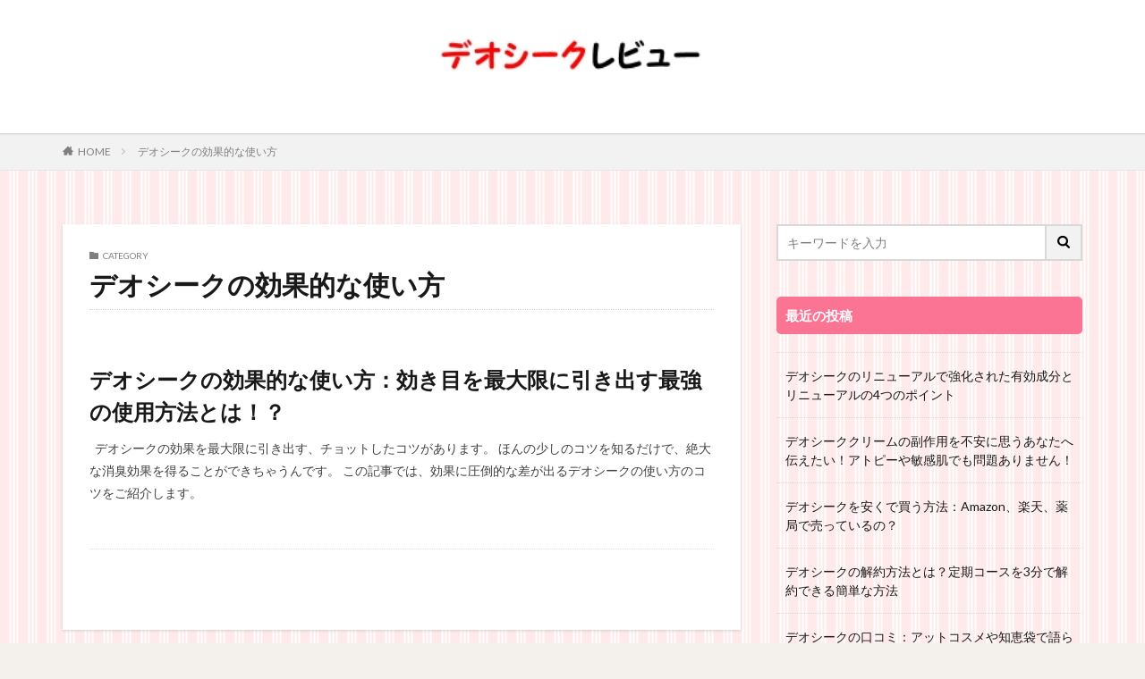

--- FILE ---
content_type: text/html; charset=UTF-8
request_url: https://support-inn.jp/category/%E3%83%87%E3%82%AA%E3%82%B7%E3%83%BC%E3%82%AF%E3%81%AE%E5%8A%B9%E6%9E%9C%E7%9A%84%E3%81%AA%E4%BD%BF%E3%81%84%E6%96%B9/
body_size: 7138
content:

<!DOCTYPE html>

<html lang="ja" prefix="og: http://ogp.me/ns#" class="t-html 
">

<head prefix="og: http://ogp.me/ns# fb: http://ogp.me/ns/fb# article: http://ogp.me/ns/article#">
<meta charset="UTF-8">
<title>デオシークの効果的な使い方│デオシークは効果あり！22年間わきがに悩み続けた37歳の男性が口コミを徹底検証</title>
<link rel='stylesheet' id='dashicons-css'  href='https://support-inn.jp/wp-includes/css/dashicons.min.css?ver=5.4.1' type='text/css' media='all' />
<link rel='stylesheet' id='thickbox-css'  href='https://support-inn.jp/wp-includes/js/thickbox/thickbox.css?ver=5.4.1' type='text/css' media='all' />
<link rel='stylesheet' id='wp-block-library-css'  href='https://support-inn.jp/wp-includes/css/dist/block-library/style.min.css?ver=5.4.1' type='text/css' media='all' />
<script src='https://support-inn.jp/wp-includes/js/jquery/jquery.js?ver=1.12.4-wp'></script>
<script src='https://support-inn.jp/wp-includes/js/jquery/jquery-migrate.min.js?ver=1.4.1'></script>
<link rel='https://api.w.org/' href='https://support-inn.jp/wp-json/' />
<link class="css-async" rel href="https://support-inn.jp/wp-content/themes/the-thor/css/icon.min.css">
<link class="css-async" rel href="https://fonts.googleapis.com/css?family=Lato:100,300,400,700,900">
<link class="css-async" rel href="https://fonts.googleapis.com/css?family=Fjalla+One">
<link rel="stylesheet" href="https://fonts.googleapis.com/css?family=Noto+Sans+JP:100,200,300,400,500,600,700,800,900">
<link rel="stylesheet" href="https://support-inn.jp/wp-content/themes/the-thor/style.min.css">
<link class="css-async" rel href="https://support-inn.jp/wp-content/themes/the-thor-child/style-user.css?1590567271">
<script src="https://ajax.googleapis.com/ajax/libs/jquery/1.12.4/jquery.min.js"></script>
<meta http-equiv="X-UA-Compatible" content="IE=edge">
<meta name="viewport" content="width=device-width, initial-scale=1, viewport-fit=cover"/>
<script>
(function(i,s,o,g,r,a,m){i['GoogleAnalyticsObject']=r;i[r]=i[r]||function(){
(i[r].q=i[r].q||[]).push(arguments)},i[r].l=1*new Date();a=s.createElement(o),
m=s.getElementsByTagName(o)[0];a.async=1;a.src=g;m.parentNode.insertBefore(a,m)
})(window,document,'script','https://www.google-analytics.com/analytics.js','ga');

ga('create', 'UA-64552622-20', 'auto');
ga('send', 'pageview');
</script>
<style>
.widget.widget_nav_menu ul.menu{border-color: rgba(251,116,148,0.15);}.widget.widget_nav_menu ul.menu li{border-color: rgba(251,116,148,0.75);}.widget.widget_nav_menu ul.menu .sub-menu li{border-color: rgba(251,116,148,0.15);}.widget.widget_nav_menu ul.menu .sub-menu li .sub-menu li:first-child{border-color: rgba(251,116,148,0.15);}.widget.widget_nav_menu ul.menu li a:hover{background-color: rgba(251,116,148,0.75);}.widget.widget_nav_menu ul.menu .current-menu-item > a{background-color: rgba(251,116,148,0.75);}.widget.widget_nav_menu ul.menu li .sub-menu li a:before {color:#fb7494;}.widget.widget_nav_menu ul.menu li a{background-color:#fb7494;}.widget.widget_nav_menu ul.menu .sub-menu a:hover{color:#fb7494;}.widget.widget_nav_menu ul.menu .sub-menu .current-menu-item a{color:#fb7494;}.widget.widget_categories ul{border-color: rgba(251,116,148,0.15);}.widget.widget_categories ul li{border-color: rgba(251,116,148,0.75);}.widget.widget_categories ul .children li{border-color: rgba(251,116,148,0.15);}.widget.widget_categories ul .children li .children li:first-child{border-color: rgba(251,116,148,0.15);}.widget.widget_categories ul li a:hover{background-color: rgba(251,116,148,0.75);}.widget.widget_categories ul .current-menu-item > a{background-color: rgba(251,116,148,0.75);}.widget.widget_categories ul li .children li a:before {color:#fb7494;}.widget.widget_categories ul li a{background-color:#fb7494;}.widget.widget_categories ul .children a:hover{color:#fb7494;}.widget.widget_categories ul .children .current-menu-item a{color:#fb7494;}.widgetSearch__input:hover{border-color:#fb7494;}.widgetCatTitle{background-color:#fb7494;}.widgetCatTitle__inner{background-color:#fb7494;}.widgetSearch__submit:hover{background-color:#fb7494;}.widgetProfile__sns{background-color:#fb7494;}.widget.widget_calendar .calendar_wrap tbody a:hover{background-color:#fb7494;}.widget ul li a:hover{color:#fb7494;}.widget.widget_rss .rsswidget:hover{color:#fb7494;}.widget.widget_tag_cloud a:hover{background-color:#fb7494;}.widget select:hover{border-color:#fb7494;}.widgetSearch__checkLabel:hover:after{border-color:#fb7494;}.widgetSearch__check:checked .widgetSearch__checkLabel:before, .widgetSearch__check:checked + .widgetSearch__checkLabel:before{border-color:#fb7494;}.widgetTab__item.current{border-top-color:#fb7494;}.widgetTab__item:hover{border-top-color:#fb7494;}.searchHead__title{background-color:#fb7494;}.searchHead__submit:hover{color:#fb7494;}.menuBtn__close:hover{color:#fb7494;}.menuBtn__link:hover{color:#fb7494;}@media only screen and (min-width: 992px){.menuBtn__link {background-color:#fb7494;}}.t-headerCenter .menuBtn__link:hover{color:#fb7494;}.searchBtn__close:hover{color:#fb7494;}.searchBtn__link:hover{color:#fb7494;}.breadcrumb__item a:hover{color:#fb7494;}.pager__item{color:#fb7494;}.pager__item:hover, .pager__item-current{background-color:#fb7494; color:#fff;}.page-numbers{color:#fb7494;}.page-numbers:hover, .page-numbers.current{background-color:#fb7494; color:#fff;}.pagePager__item{color:#fb7494;}.pagePager__item:hover, .pagePager__item-current{background-color:#fb7494; color:#fff;}.heading a:hover{color:#fb7494;}.eyecatch__cat{background-color:#fb7494;}.the__category{background-color:#fb7494;}.dateList__item a:hover{color:#fb7494;}.controllerFooter__item:last-child{background-color:#fb7494;}.controllerFooter__close{background-color:#fb7494;}.bottomFooter__topBtn{background-color:#fb7494;}.mask-color{background-color:#fb7494;}.mask-colorgray{background-color:#fb7494;}.pickup3__item{background-color:#fb7494;}.categoryBox__title{color:#fb7494;}.comments__list .comment-meta{background-color:#fb7494;}.comment-respond .submit{background-color:#fb7494;}.prevNext__pop{background-color:#fb7494;}.swiper-pagination-bullet-active{background-color:#fb7494;}.swiper-slider .swiper-button-next, .swiper-slider .swiper-container-rtl .swiper-button-prev, .swiper-slider .swiper-button-prev, .swiper-slider .swiper-container-rtl .swiper-button-next	{background-color:#fb7494;}body{background:#f4f0eb url(https://thor-demo09.fit-theme.com/wp-content/uploads/2018/09/bg.png) repeat center center;}.l-header{background-color:#ffffff;}.globalNavi::before{background: -webkit-gradient(linear,left top,right top,color-stop(0%,rgba(255,255,255,0)),color-stop(100%,#ffffff));}.snsFooter{background-color:#fb7494}.widget-main .heading.heading-widget{background-color:#fb7494}.widget-main .heading.heading-widgetsimple{background-color:#fb7494}.widget-main .heading.heading-widgetsimplewide{background-color:#fb7494}.widget-main .heading.heading-widgetwide{background-color:#fb7494}.widget-main .heading.heading-widgetbottom:before{border-color:#fb7494}.widget-main .heading.heading-widgetborder{border-color:#fb7494}.widget-main .heading.heading-widgetborder::before,.widget-main .heading.heading-widgetborder::after{background-color:#fb7494}.widget-side .heading.heading-widget{background-color:#fb7494}.widget-side .heading.heading-widgetsimple{background-color:#fb7494}.widget-side .heading.heading-widgetsimplewide{background-color:#fb7494}.widget-side .heading.heading-widgetwide{background-color:#fb7494}.widget-side .heading.heading-widgetbottom:before{border-color:#fb7494}.widget-side .heading.heading-widgetborder{border-color:#fb7494}.widget-side .heading.heading-widgetborder::before,.widget-side .heading.heading-widgetborder::after{background-color:#fb7494}.widget-foot .heading.heading-widget{background-color:#fb7494}.widget-foot .heading.heading-widgetsimple{background-color:#fb7494}.widget-foot .heading.heading-widgetsimplewide{background-color:#fb7494}.widget-foot .heading.heading-widgetwide{background-color:#fb7494}.widget-foot .heading.heading-widgetbottom:before{border-color:#fb7494}.widget-foot .heading.heading-widgetborder{border-color:#fb7494}.widget-foot .heading.heading-widgetborder::before,.widget-foot .heading.heading-widgetborder::after{background-color:#fb7494}.widget-menu .heading.heading-widget{background-color:#fb7494}.widget-menu .heading.heading-widgetsimple{background-color:#fb7494}.widget-menu .heading.heading-widgetsimplewide{background-color:#fb7494}.widget-menu .heading.heading-widgetwide{background-color:#fb7494}.widget-menu .heading.heading-widgetbottom:before{border-color:#fb7494}.widget-menu .heading.heading-widgetborder{border-color:#fb7494}.widget-menu .heading.heading-widgetborder::before,.widget-menu .heading.heading-widgetborder::after{background-color:#fb7494}.still{height: 150px;}@media only screen and (min-width: 768px){.still {height: 450px;}}.rankingBox__bg{background-color:#fb7494}.the__ribbon{background-color:#c65151}.the__ribbon:after{border-left-color:#c65151; border-right-color:#c65151}.content .afTagBox__btnDetail{background-color:#37c6c6;}.widget .widgetAfTag__btnDetail{background-color:#37c6c6;}.content .afTagBox__btnAf{background-color:#fb7494;}.widget .widgetAfTag__btnAf{background-color:#fb7494;}.content a{color:#0066c0;}.phrase a{color:#0066c0;}.content .sitemap li a:hover{color:#0066c0;}.content h2 a:hover,.content h3 a:hover,.content h4 a:hover,.content h5 a:hover{color:#0066c0;}.content ul.menu li a:hover{color:#0066c0;}.content .es-LiconBox:before{background-color:#a83f3f;}.content .es-LiconCircle:before{background-color:#a83f3f;}.content .es-BTiconBox:before{background-color:#a83f3f;}.content .es-BTiconCircle:before{background-color:#a83f3f;}.content .es-BiconObi{border-color:#a83f3f;}.content .es-BiconCorner:before{background-color:#a83f3f;}.content .es-BiconCircle:before{background-color:#a83f3f;}.content .es-BmarkHatena::before{background-color:#005293;}.content .es-BmarkExcl::before{background-color:#b60105;}.content .es-BmarkQ::before{background-color:#005293;}.content .es-BmarkQ::after{border-top-color:#005293;}.content .es-BmarkA::before{color:#b60105;}.content .es-BsubTradi::before{color:#ffffff;background-color:#b60105;border-color:#b60105;}.btn__link-primary{color:#ffffff; background-color:#fb7494;}.content .btn__link-primary{color:#ffffff; background-color:#fb7494;}.searchBtn__contentInner .btn__link-search{color:#ffffff; background-color:#fb7494;}.btn__link-secondary{color:#ffffff; background-color:#fb7494;}.content .btn__link-secondary{color:#ffffff; background-color:#fb7494;}.btn__link-search{color:#ffffff; background-color:#fb7494;}.btn__link-normal{color:#fb7494;}.content .btn__link-normal{color:#fb7494;}.btn__link-normal:hover{background-color:#fb7494;}.content .btn__link-normal:hover{background-color:#fb7494;}.comments__list .comment-reply-link{color:#fb7494;}.comments__list .comment-reply-link:hover{background-color:#fb7494;}@media only screen and (min-width: 992px){.subNavi__link-pickup{color:#fb7494;}}@media only screen and (min-width: 992px){.subNavi__link-pickup:hover{background-color:#fb7494;}}.partsH2-14 h2{color:#191919; border-color:#fb7494;}.partsH2-14 h2::before{background-color:#ffc1d2;}.partsH2-14 h2::after{border-color:#ffc1d2;}.partsH3-8 h3{color:#191919;}.partsH3-8 h3::after{background: linear-gradient(to right, #fb7494, #ffc1d2);}.content h4{color:#191919}.content h5{color:#191919}.content ul > li::before{color:#a83f3f;}.content ul{color:#191919;}.content ol > li::before{color:#a83f3f; border-color:#a83f3f;}.content ol > li > ol > li::before{background-color:#a83f3f; border-color:#a83f3f;}.content ol > li > ol > li > ol > li::before{color:#a83f3f; border-color:#a83f3f;}.content ol{color:#191919;}.content .balloon .balloon__text{color:#191919; background-color:#f2f2f2;}.content .balloon .balloon__text-left:before{border-left-color:#f2f2f2;}.content .balloon .balloon__text-right:before{border-right-color:#f2f2f2;}.content .balloon-boder .balloon__text{color:#191919; background-color:#ffffff;  border-color:#d8d8d8;}.content .balloon-boder .balloon__text-left:before{border-left-color:#d8d8d8;}.content .balloon-boder .balloon__text-left:after{border-left-color:#ffffff;}.content .balloon-boder .balloon__text-right:before{border-right-color:#d8d8d8;}.content .balloon-boder .balloon__text-right:after{border-right-color:#ffffff;}.content blockquote{color:#191919; background-color:#f2f2f2;}.content blockquote::before{color:#d8d8d8;}.content table{color:#191919; border-top-color:#E5E5E5; border-left-color:#E5E5E5;}.content table th{background:#7f7f7f; color:#ffffff; ;border-right-color:#E5E5E5; border-bottom-color:#E5E5E5;}.content table td{background:#ffffff; ;border-right-color:#E5E5E5; border-bottom-color:#E5E5E5;}.content table tr:nth-child(odd) td{background-color:#f2f2f2;}
</style>
<meta property="og:site_name" content="デオシークは効果あり！22年間わきがに悩み続けた37歳の男性が口コミを徹底検証" />
<meta property="og:type" content="website" />
<meta property="og:title" content="デオシークの効果的な使い方│デオシークは効果あり！22年間わきがに悩み続けた37歳の男性が口コミを徹底検証" />
<meta property="og:description" content="Just another WordPress site" />
<meta property="og:url" content="https://support-inn.jp/category/%e3%83%87%e3%82%aa%e3%82%b7%e3%83%bc%e3%82%af%e3%81%ae%e5%8a%b9%e6%9e%9c%e7%9a%84%e3%81%aa%e4%bd%bf%e3%81%84%e6%96%b9/" />
<meta property="og:image" content="https://support-inn.jp/wp-content/themes/the-thor/img/img_no_768.gif" />
<meta name="twitter:card" content="summary" />

<script data-ad-client="ca-pub-6788431389372400" async src="https://pagead2.googlesyndication.com/pagead/js/adsbygoogle.js"></script>
</head>
<body class=" t-logoSp40 t-logoPc70 t-naviNoneSp t-headerCenter" id="top">


  <!--l-header-->
  <header class="l-header l-header-shadow">
    <div class="container container-header">

      <!--logo-->
			<p class="siteTitle">
				<a class="siteTitle__link" href="https://support-inn.jp">
											<img class="siteTitle__logo" src="https://support-inn.jp/wp-content/uploads/2020/05/サイトロゴ20190505.jpg" alt="デオシークは効果あり！22年間わきがに悩み続けた37歳の男性が口コミを徹底検証" width="220" height="50" >
					        </a>
      </p>      <!--/logo-->


      

							<!--subNavi-->
				<nav class="subNavi">
	        	        				</nav>
				<!--/subNavi-->
			

      

      
    </div>
  </header>
  <!--/l-header-->


  <!--l-headerBottom-->
  <div class="l-headerBottom">

    
		
	  	    <div class="wider">
				<!--breadcrum-->
	      <div class="breadcrumb"><ul class="breadcrumb__list container"><li class="breadcrumb__item icon-home"><a href="https://support-inn.jp">HOME</a></li><li class="breadcrumb__item breadcrumb__item-current"><a href="https://support-inn.jp/category/%e3%83%87%e3%82%aa%e3%82%b7%e3%83%bc%e3%82%af%e3%81%ae%e5%8a%b9%e6%9e%9c%e7%9a%84%e3%81%aa%e4%bd%bf%e3%81%84%e6%96%b9/">デオシークの効果的な使い方</a></li></ul></div>				<!--/breadcrum-->
	    </div>
	  
  </div>
  <!--l-headerBottom-->


  <!--l-wrapper-->
  <div class="l-wrapper">

    <!--l-main-->
        <main class="l-main u-shadow">


              <div class="dividerBottom">
                    <div class="archiveHead            ">
                        <div class="archiveHead__contents">
              <span class="archiveHead__subtitle"><i class="icon-folder"></i>CATEGORY</span>
              <h1 class="heading heading-primary cc-ft5">デオシークの効果的な使い方</h1>
              
                          </div>
          </div>

                  </div>
      

      <div class="dividerBottom">
        <!--controller-->
        <input type="radio" name="controller__viewRadio" value="viewWide" class="controller__viewRadio" id="viewWide" checked><input type="radio" name="controller__viewRadio" value="viewCard" class="controller__viewRadio" id="viewCard" ><input type="radio" name="controller__viewRadio" value="viewNormal" class="controller__viewRadio" id="viewNormal" >        <!--/controller-->


              <!--archive-->
        <div class="archive">
                                <article class="archive__item">

            
            <div class="archive__contents archive__contents-noImg">

			  			                                  
              
              <h2 class="heading heading-secondary">
                <a href="https://support-inn.jp/effective_usage/">デオシークの効果的な使い方：効き目を最大限に引き出す最強の使用方法とは！？</a>
              </h2>
              <p class="phrase phrase-secondary">
              &nbsp; デオシークの効果を最大限に引き出す、チョットしたコツがあります。 ほんの少しのコツを知るだけで、絶大な消臭効果を得ることができちゃうんです。 この記事では、効果に圧倒的な差が出るデオシークの使い方のコツをご紹介します。              </p>

                          </div>
          </article>

            
      		
          </div>
          <!--/archive-->
        

        <!--pager-->
                <!--/pager-->
      </div>

    </main>
    <!--/l-main-->

          <!--l-sidebar-->
<div class="l-sidebar">	
	
  <aside class="widget widget-side  widget_search"><form class="widgetSearch__flex" method="get" action="https://support-inn.jp" target="_top">
  <input class="widgetSearch__input" type="text" maxlength="50" name="s" placeholder="キーワードを入力" value="">
  <button class="widgetSearch__submit icon-search" type="submit" value="search"></button>
</form>
</aside>		<aside class="widget widget-side  widget_recent_entries">		<h2 class="heading heading-widget">最近の投稿</h2>		<ul>
											<li>
					<a href="https://support-inn.jp/renewal/">デオシークのリニューアルで強化された有効成分とリニューアルの4つのポイント</a>
									</li>
											<li>
					<a href="https://support-inn.jp/side_effects/">デオシーククリームの副作用を不安に思うあなたへ伝えたい！アトピーや敏感肌でも問題ありません！</a>
									</li>
											<li>
					<a href="https://support-inn.jp/dealer/">デオシークを安くで買う方法：Amazon、楽天、薬局で売っているの？</a>
									</li>
											<li>
					<a href="https://support-inn.jp/cancellation/">デオシークの解約方法とは？定期コースを3分で解約できる簡単な方法</a>
									</li>
											<li>
					<a href="https://support-inn.jp/reviews/">デオシークの口コミ：アットコスメや知恵袋で語られることのない本当の評価</a>
									</li>
					</ul>
		</aside><aside class="widget widget-side  widget_recent_comments"><h2 class="heading heading-widget">最近のコメント</h2><ul id="recentcomments"></ul></aside>
  <div class="widgetSticky">
  <aside class="widget widget-side  widget_archive"><h2 class="heading heading-widget">アーカイブ</h2>		<ul>
				<li><a href='https://support-inn.jp/2020/05/'>2020年5月</a></li>
		</ul>
			</aside><aside class="widget widget-side  widget_categories"><h2 class="heading heading-widget">カテゴリー</h2>		<ul>
				<li class="cat-item cat-item-3"><a href="https://support-inn.jp/category/%e3%83%87%e3%82%aa%e3%82%b7%e3%83%bc%e3%82%af%e3%81%8c%e8%b2%b7%e3%81%88%e3%82%8b%e8%96%ac%e5%b1%80/">デオシークが買える薬局</a>
</li>
	<li class="cat-item cat-item-4"><a href="https://support-inn.jp/category/%e3%83%87%e3%82%aa%e3%82%b7%e3%83%bc%e3%82%af%e3%81%ae%e5%89%af%e4%bd%9c%e7%94%a8/">デオシークの副作用</a>
</li>
	<li class="cat-item cat-item-5 current-cat"><a aria-current="page" href="https://support-inn.jp/category/%e3%83%87%e3%82%aa%e3%82%b7%e3%83%bc%e3%82%af%e3%81%ae%e5%8a%b9%e6%9e%9c%e7%9a%84%e3%81%aa%e4%bd%bf%e3%81%84%e6%96%b9/">デオシークの効果的な使い方</a>
</li>
	<li class="cat-item cat-item-6"><a href="https://support-inn.jp/category/%e3%83%87%e3%82%aa%e3%82%b7%e3%83%bc%e3%82%af%e3%81%ae%e5%8f%a3%e3%82%b3%e3%83%9f/">デオシークの口コミ</a>
</li>
	<li class="cat-item cat-item-7"><a href="https://support-inn.jp/category/%e3%83%87%e3%82%aa%e3%82%b7%e3%83%bc%e3%82%af%e3%81%ae%e6%b0%b8%e4%b9%85%e8%bf%94%e9%87%91%e4%bf%9d%e8%a8%bc%e5%88%b6%e5%ba%a6/">デオシークの永久返金保証制度</a>
</li>
	<li class="cat-item cat-item-8"><a href="https://support-inn.jp/category/%e3%83%87%e3%82%aa%e3%82%b7%e3%83%bc%e3%82%af%e3%82%af%e3%83%aa%e3%83%bc%e3%83%a0%e3%81%ae%e6%9c%89%e5%8a%b9%e6%88%90%e5%88%86%e3%83%bb%e5%8e%9f%e6%9d%90%e6%96%99/">デオシーククリームの有効成分・原材料</a>
</li>
	<li class="cat-item cat-item-9"><a href="https://support-inn.jp/category/%e3%83%87%e3%82%aa%e3%82%b7%e3%83%bc%e3%82%af%e8%a7%a3%e7%b4%84%e6%96%b9%e6%b3%95/">デオシーク解約方法</a>
</li>
	<li class="cat-item cat-item-10"><a href="https://support-inn.jp/category/%e3%83%aa%e3%83%8b%e3%83%a5%e3%83%bc%e3%82%a2%e3%83%ab%e3%81%95%e3%82%8c%e3%81%9f%e3%83%87%e3%82%aa%e3%82%b7%e3%83%bc%e3%82%af/">リニューアルされたデオシーク</a>
</li>
		</ul>
			</aside><aside class="widget widget-side  widget_meta"><h2 class="heading heading-widget">メタ情報</h2>			<ul>
						<li><a href="https://support-inn.jp/wp-login.php">ログイン</a></li>
			<li><a href="https://support-inn.jp/feed/">投稿フィード</a></li>
			<li><a href="https://support-inn.jp/comments/feed/">コメントフィード</a></li>
			<li><a href="https://ja.wordpress.org/">WordPress.org</a></li>			</ul>
			</aside>  </div>
	
</div>
<!--/l-sidebar-->

    
  </div>
  <!--/l-wrapper-->



  <!--l-footerTop-->
  <div class="l-footerTop">

    
  </div>
  <!--/l-footerTop-->


  <!--l-footer-->
  <footer class="l-footer">

        


    

    <div class="wider">
      <!--bottomFooter-->
      <div class="bottomFooter">
        <div class="container">

          
          <div class="bottomFooter__copyright">
          			© Copyright 2026 <a class="bottomFooter__link" href="https://support-inn.jp">デオシークは効果あり！22年間わきがに悩み続けた37歳の男性が口コミを徹底検証</a>.
                    </div>

                    <div class="bottomFooter__producer">
		    デオシークは効果あり！22年間わきがに悩み続けた37歳の男性が口コミを徹底検証 by <a class="bottomFooter__link" href="http://fit-jp.com/" target="_blank">FIT-Web Create</a>. Powered by <a class="bottomFooter__link" href="https://wordpress.org/" target="_blank">WordPress</a>.
          </div>
          
        </div>
        <a href="#top" class="bottomFooter__topBtn" id="bottomFooter__topBtn"></a>
      </div>
      <!--/bottomFooter-->


    </div>


    
  </footer>
  <!-- /l-footer -->



			<script>
			jQuery(function($) {
				$('.widgetSticky').fitSidebar({
					wrapper : '.l-wrapper',
					responsiveWidth : 768
				});
			});
			</script>
			<script>Array.prototype.forEach.call(document.getElementsByClassName("css-async"), function(e){e.rel = "stylesheet"});</script>
		<script type="application/ld+json">
		{ "@context":"http://schema.org",
		  "@type": "BreadcrumbList",
		  "itemListElement":
		  [
		    {"@type": "ListItem","position": 1,"item":{"@id": "https://support-inn.jp","name": "HOME"}},
		    {"@type": "ListItem","position": 2,"item":{"@id": "https://support-inn.jp/category/%e3%83%87%e3%82%aa%e3%82%b7%e3%83%bc%e3%82%af%e3%81%ae%e5%8a%b9%e6%9e%9c%e7%9a%84%e3%81%aa%e4%bd%bf%e3%81%84%e6%96%b9/","name": "カテゴリー: デオシークの効果的な使い方"}}
		  ]
		}
		</script>


		<script type='text/javascript'>
/* <![CDATA[ */
var thickboxL10n = {"next":"\u6b21\u3078 >","prev":"< \u524d\u3078","image":"\u753b\u50cf","of":"\/","close":"\u9589\u3058\u308b","noiframes":"\u3053\u306e\u6a5f\u80fd\u3067\u306f iframe \u304c\u5fc5\u8981\u3067\u3059\u3002\u73fe\u5728 iframe \u3092\u7121\u52b9\u5316\u3057\u3066\u3044\u308b\u304b\u3001\u5bfe\u5fdc\u3057\u3066\u3044\u306a\u3044\u30d6\u30e9\u30a6\u30b6\u30fc\u3092\u4f7f\u3063\u3066\u3044\u308b\u3088\u3046\u3067\u3059\u3002","loadingAnimation":"https:\/\/support-inn.jp\/wp-includes\/js\/thickbox\/loadingAnimation.gif"};
/* ]]> */
</script>
<script src='https://support-inn.jp/wp-includes/js/thickbox/thickbox.js?ver=3.1-20121105'></script>
<script src='https://support-inn.jp/wp-includes/js/wp-embed.min.js?ver=5.4.1'></script>
<script src='https://support-inn.jp/wp-content/themes/the-thor/js/smoothlink.min.js?ver=5.4.1'></script>
<script src='https://support-inn.jp/wp-content/themes/the-thor/js/fit-sidebar.min.js?ver=5.4.1'></script>
<script src='https://support-inn.jp/wp-content/themes/the-thor/js/layzr.min.js?ver=5.4.1'></script>
<script src='https://support-inn.jp/wp-content/themes/the-thor/js/unregister-worker.min.js?ver=5.4.1'></script>
<script src='https://support-inn.jp/wp-content/themes/the-thor/js/offline.min.js?ver=5.4.1'></script>
<script>
jQuery( function() {
	setTimeout(
		function() {
			var realtime = 'false';
			if ( typeof _wpCustomizeSettings !== 'undefined' ) {
				realtime = _wpCustomizeSettings.values.fit_bsRank_realtime;
			}
			jQuery.ajax( {
				type: 'POST',
				url:  'https://support-inn.jp/wp-admin/admin-ajax.php',
				data: {
					'action'           : 'fit_update_post_views_by_period',
					'preview_realtime' : realtime,
				},
			} );
		},
		200
	);
} );
</script>



<script>var layzr = new Layzr();</script>



<script>
// ページの先頭へボタン
jQuery(function(a) {
    a("#bottomFooter__topBtn").hide();
    a(window).on("scroll", function() {
        if (a(this).scrollTop() > 100) {
            a("#bottomFooter__topBtn").fadeIn("fast")
        } else {
            a("#bottomFooter__topBtn").fadeOut("fast")
        }
        scrollHeight = a(document).height();
        scrollPosition = a(window).height() + a(window).scrollTop();
        footHeight = a(".bottomFooter").innerHeight();
        if (scrollHeight - scrollPosition <= footHeight) {
            a("#bottomFooter__topBtn").css({
                position: "absolute",
                bottom: footHeight - 40
            })
        } else {
            a("#bottomFooter__topBtn").css({
                position: "fixed",
                bottom: 0
            })
        }
    });
    a("#bottomFooter__topBtn").click(function() {
        a("body,html").animate({
            scrollTop: 0
        }, 400);
        return false
    });
    a(".controllerFooter__topBtn").click(function() {
        a("body,html").animate({
            scrollTop: 0
        }, 400);
        return false
    })
});
</script>


</body>
</html>


--- FILE ---
content_type: text/html; charset=utf-8
request_url: https://www.google.com/recaptcha/api2/aframe
body_size: 266
content:
<!DOCTYPE HTML><html><head><meta http-equiv="content-type" content="text/html; charset=UTF-8"></head><body><script nonce="4dezxznBah4-AyxEEi5AuQ">/** Anti-fraud and anti-abuse applications only. See google.com/recaptcha */ try{var clients={'sodar':'https://pagead2.googlesyndication.com/pagead/sodar?'};window.addEventListener("message",function(a){try{if(a.source===window.parent){var b=JSON.parse(a.data);var c=clients[b['id']];if(c){var d=document.createElement('img');d.src=c+b['params']+'&rc='+(localStorage.getItem("rc::a")?sessionStorage.getItem("rc::b"):"");window.document.body.appendChild(d);sessionStorage.setItem("rc::e",parseInt(sessionStorage.getItem("rc::e")||0)+1);localStorage.setItem("rc::h",'1768646714780');}}}catch(b){}});window.parent.postMessage("_grecaptcha_ready", "*");}catch(b){}</script></body></html>